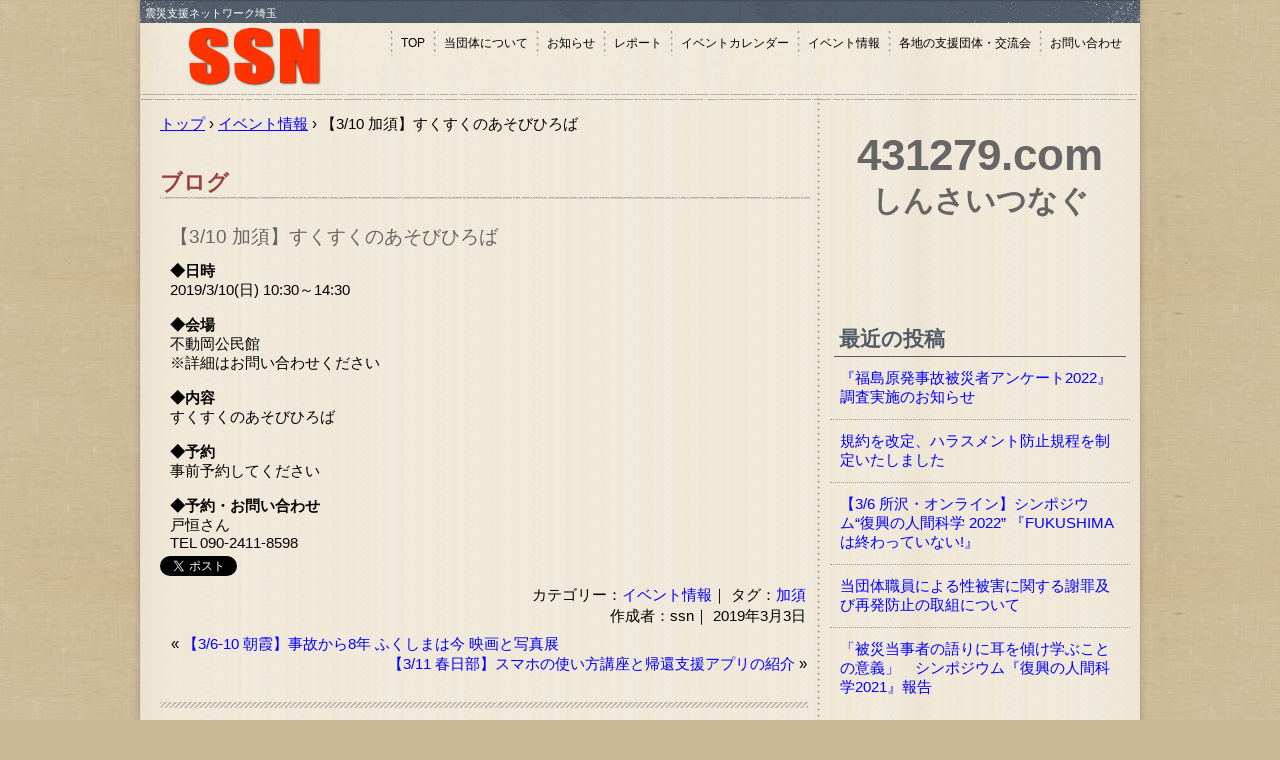

--- FILE ---
content_type: text/html; charset=UTF-8
request_url: http://431279.com/event/20190310-2.html
body_size: 8872
content:
<!DOCTYPE html>
<!--[if IE 6]>
<html id="ie6" xmlns="http://www.w3.org/1999/xhtml" dir="ltr" lang="ja"
	prefix="og: https://ogp.me/ns#" >
<![endif]-->
<!--[if IE 7]>
<html id="ie7" xmlns="http://www.w3.org/1999/xhtml" dir="ltr" lang="ja"
	prefix="og: https://ogp.me/ns#" >
<![endif]-->
<!--[if IE 8]>
<html id="ie8" xmlns="http://www.w3.org/1999/xhtml" dir="ltr" lang="ja"
	prefix="og: https://ogp.me/ns#" >
<![endif]-->
<!--[if !(IE 6) | !(IE 7) | !(IE 8)  ]><!-->
<html xmlns="http://www.w3.org/1999/xhtml" dir="ltr" lang="ja"
	prefix="og: https://ogp.me/ns#" >
<!--<![endif]-->
	<head>
		<meta charset="UTF-8" />
		<meta name="viewport" content="width=device-width, initial-scale=1" />
		
		<link rel="stylesheet" href="http://431279.com/wp-content/themes/hpb201302042033256/style.css" type="text/css" />
		<!--[if lt IE 9]>
		<script src="http://431279.com/wp-content/themes/hpb201302042033256/html5.js" type="text/javascript"></script>
		<![endif]-->
				
		<!-- All in One SEO 4.4.3 - aioseo.com -->
		<title>【3/10 加須】すくすくのあそびひろば | 震災支援ネットワーク埼玉</title>
		<meta name="description" content="◆日時 2019/3/10(日) 10:30～14:30 ◆会場 不動岡公民館 ※詳細はお問い合わせください" />
		<meta name="robots" content="max-image-preview:large" />
		<meta name="keywords" content="加須" />
		<link rel="canonical" href="http://431279.com/event/20190310-2.html" />
		<meta name="generator" content="All in One SEO (AIOSEO) 4.4.3" />
		<meta property="og:locale" content="ja_JP" />
		<meta property="og:site_name" content="震災支援ネットワーク埼玉 | 震災支援ネットワーク埼玉" />
		<meta property="og:type" content="article" />
		<meta property="og:title" content="【3/10 加須】すくすくのあそびひろば | 震災支援ネットワーク埼玉" />
		<meta property="og:description" content="◆日時 2019/3/10(日) 10:30～14:30 ◆会場 不動岡公民館 ※詳細はお問い合わせください" />
		<meta property="og:url" content="http://431279.com/event/20190310-2.html" />
		<meta property="article:published_time" content="2019-03-02T15:53:02+00:00" />
		<meta property="article:modified_time" content="2019-03-15T15:54:28+00:00" />
		<meta name="twitter:card" content="summary" />
		<meta name="twitter:title" content="【3/10 加須】すくすくのあそびひろば | 震災支援ネットワーク埼玉" />
		<meta name="twitter:description" content="◆日時 2019/3/10(日) 10:30～14:30 ◆会場 不動岡公民館 ※詳細はお問い合わせください" />
		<script type="application/ld+json" class="aioseo-schema">
			{"@context":"https:\/\/schema.org","@graph":[{"@type":"Article","@id":"http:\/\/431279.com\/event\/20190310-2.html#article","name":"\u30103\/10 \u52a0\u9808\u3011\u3059\u304f\u3059\u304f\u306e\u3042\u305d\u3073\u3072\u308d\u3070 | \u9707\u707d\u652f\u63f4\u30cd\u30c3\u30c8\u30ef\u30fc\u30af\u57fc\u7389","headline":"\u30103\/10 \u52a0\u9808\u3011\u3059\u304f\u3059\u304f\u306e\u3042\u305d\u3073\u3072\u308d\u3070","author":{"@id":"http:\/\/431279.com\/author\/machida#author"},"publisher":{"@id":"http:\/\/431279.com\/#organization"},"datePublished":"2019-03-02T15:53:02+09:00","dateModified":"2019-03-15T15:54:28+09:00","inLanguage":"ja","mainEntityOfPage":{"@id":"http:\/\/431279.com\/event\/20190310-2.html#webpage"},"isPartOf":{"@id":"http:\/\/431279.com\/event\/20190310-2.html#webpage"},"articleSection":"\u30a4\u30d9\u30f3\u30c8\u60c5\u5831, \u52a0\u9808"},{"@type":"BreadcrumbList","@id":"http:\/\/431279.com\/event\/20190310-2.html#breadcrumblist","itemListElement":[{"@type":"ListItem","@id":"http:\/\/431279.com\/#listItem","position":1,"item":{"@type":"WebPage","@id":"http:\/\/431279.com\/","name":"\u30db\u30fc\u30e0","description":"\u9707\u707d\u652f\u63f4\u30cd\u30c3\u30c8\u30ef\u30fc\u30af\u57fc\u7389","url":"http:\/\/431279.com\/"},"nextItem":"http:\/\/431279.com\/category\/event#listItem"},{"@type":"ListItem","@id":"http:\/\/431279.com\/category\/event#listItem","position":2,"item":{"@type":"WebPage","@id":"http:\/\/431279.com\/category\/event","name":"\u30a4\u30d9\u30f3\u30c8\u60c5\u5831","description":"\u25c6\u65e5\u6642 2019\/3\/10(\u65e5) 10:30\uff5e14:30 \u25c6\u4f1a\u5834 \u4e0d\u52d5\u5ca1\u516c\u6c11\u9928 \u203b\u8a73\u7d30\u306f\u304a\u554f\u3044\u5408\u308f\u305b\u304f\u3060\u3055\u3044","url":"http:\/\/431279.com\/category\/event"},"previousItem":"http:\/\/431279.com\/#listItem"}]},{"@type":"Organization","@id":"http:\/\/431279.com\/#organization","name":"\u9707\u707d\u652f\u63f4\u30cd\u30c3\u30c8\u30ef\u30fc\u30af\u57fc\u7389","url":"http:\/\/431279.com\/"},{"@type":"Person","@id":"http:\/\/431279.com\/author\/machida#author","url":"http:\/\/431279.com\/author\/machida","name":"ssn"},{"@type":"WebPage","@id":"http:\/\/431279.com\/event\/20190310-2.html#webpage","url":"http:\/\/431279.com\/event\/20190310-2.html","name":"\u30103\/10 \u52a0\u9808\u3011\u3059\u304f\u3059\u304f\u306e\u3042\u305d\u3073\u3072\u308d\u3070 | \u9707\u707d\u652f\u63f4\u30cd\u30c3\u30c8\u30ef\u30fc\u30af\u57fc\u7389","description":"\u25c6\u65e5\u6642 2019\/3\/10(\u65e5) 10:30\uff5e14:30 \u25c6\u4f1a\u5834 \u4e0d\u52d5\u5ca1\u516c\u6c11\u9928 \u203b\u8a73\u7d30\u306f\u304a\u554f\u3044\u5408\u308f\u305b\u304f\u3060\u3055\u3044","inLanguage":"ja","isPartOf":{"@id":"http:\/\/431279.com\/#website"},"breadcrumb":{"@id":"http:\/\/431279.com\/event\/20190310-2.html#breadcrumblist"},"author":{"@id":"http:\/\/431279.com\/author\/machida#author"},"creator":{"@id":"http:\/\/431279.com\/author\/machida#author"},"datePublished":"2019-03-02T15:53:02+09:00","dateModified":"2019-03-15T15:54:28+09:00"},{"@type":"WebSite","@id":"http:\/\/431279.com\/#website","url":"http:\/\/431279.com\/","name":"\u9707\u707d\u652f\u63f4\u30cd\u30c3\u30c8\u30ef\u30fc\u30af\u57fc\u7389","description":"\u9707\u707d\u652f\u63f4\u30cd\u30c3\u30c8\u30ef\u30fc\u30af\u57fc\u7389","inLanguage":"ja","publisher":{"@id":"http:\/\/431279.com\/#organization"}}]}
		</script>
		<!-- All in One SEO -->

<link rel='dns-prefetch' href='//cdnjs.cloudflare.com' />
<link rel='dns-prefetch' href='//s.w.org' />
<link rel='dns-prefetch' href='//v0.wordpress.com' />
<link rel='dns-prefetch' href='//i0.wp.com' />
<link rel='dns-prefetch' href='//c0.wp.com' />
<script type="text/javascript">
window._wpemojiSettings = {"baseUrl":"https:\/\/s.w.org\/images\/core\/emoji\/14.0.0\/72x72\/","ext":".png","svgUrl":"https:\/\/s.w.org\/images\/core\/emoji\/14.0.0\/svg\/","svgExt":".svg","source":{"concatemoji":"http:\/\/431279.com\/wp-includes\/js\/wp-emoji-release.min.js?ver=7849b9b875b86e4ad695263270895f0d"}};
/*! This file is auto-generated */
!function(e,a,t){var n,r,o,i=a.createElement("canvas"),p=i.getContext&&i.getContext("2d");function s(e,t){var a=String.fromCharCode,e=(p.clearRect(0,0,i.width,i.height),p.fillText(a.apply(this,e),0,0),i.toDataURL());return p.clearRect(0,0,i.width,i.height),p.fillText(a.apply(this,t),0,0),e===i.toDataURL()}function c(e){var t=a.createElement("script");t.src=e,t.defer=t.type="text/javascript",a.getElementsByTagName("head")[0].appendChild(t)}for(o=Array("flag","emoji"),t.supports={everything:!0,everythingExceptFlag:!0},r=0;r<o.length;r++)t.supports[o[r]]=function(e){if(!p||!p.fillText)return!1;switch(p.textBaseline="top",p.font="600 32px Arial",e){case"flag":return s([127987,65039,8205,9895,65039],[127987,65039,8203,9895,65039])?!1:!s([55356,56826,55356,56819],[55356,56826,8203,55356,56819])&&!s([55356,57332,56128,56423,56128,56418,56128,56421,56128,56430,56128,56423,56128,56447],[55356,57332,8203,56128,56423,8203,56128,56418,8203,56128,56421,8203,56128,56430,8203,56128,56423,8203,56128,56447]);case"emoji":return!s([129777,127995,8205,129778,127999],[129777,127995,8203,129778,127999])}return!1}(o[r]),t.supports.everything=t.supports.everything&&t.supports[o[r]],"flag"!==o[r]&&(t.supports.everythingExceptFlag=t.supports.everythingExceptFlag&&t.supports[o[r]]);t.supports.everythingExceptFlag=t.supports.everythingExceptFlag&&!t.supports.flag,t.DOMReady=!1,t.readyCallback=function(){t.DOMReady=!0},t.supports.everything||(n=function(){t.readyCallback()},a.addEventListener?(a.addEventListener("DOMContentLoaded",n,!1),e.addEventListener("load",n,!1)):(e.attachEvent("onload",n),a.attachEvent("onreadystatechange",function(){"complete"===a.readyState&&t.readyCallback()})),(e=t.source||{}).concatemoji?c(e.concatemoji):e.wpemoji&&e.twemoji&&(c(e.twemoji),c(e.wpemoji)))}(window,document,window._wpemojiSettings);
</script>
<style type="text/css">
img.wp-smiley,
img.emoji {
	display: inline !important;
	border: none !important;
	box-shadow: none !important;
	height: 1em !important;
	width: 1em !important;
	margin: 0 0.07em !important;
	vertical-align: -0.1em !important;
	background: none !important;
	padding: 0 !important;
}
</style>
	<link rel='stylesheet' id='wp-block-library-css'  href='https://c0.wp.com/c/6.0.11/wp-includes/css/dist/block-library/style.min.css' type='text/css' media='all' />
<style id='wp-block-library-inline-css' type='text/css'>
.has-text-align-justify{text-align:justify;}
</style>
<link rel='stylesheet' id='mediaelement-css'  href='https://c0.wp.com/c/6.0.11/wp-includes/js/mediaelement/mediaelementplayer-legacy.min.css' type='text/css' media='all' />
<link rel='stylesheet' id='wp-mediaelement-css'  href='https://c0.wp.com/c/6.0.11/wp-includes/js/mediaelement/wp-mediaelement.min.css' type='text/css' media='all' />
<style id='global-styles-inline-css' type='text/css'>
body{--wp--preset--color--black: #000000;--wp--preset--color--cyan-bluish-gray: #abb8c3;--wp--preset--color--white: #ffffff;--wp--preset--color--pale-pink: #f78da7;--wp--preset--color--vivid-red: #cf2e2e;--wp--preset--color--luminous-vivid-orange: #ff6900;--wp--preset--color--luminous-vivid-amber: #fcb900;--wp--preset--color--light-green-cyan: #7bdcb5;--wp--preset--color--vivid-green-cyan: #00d084;--wp--preset--color--pale-cyan-blue: #8ed1fc;--wp--preset--color--vivid-cyan-blue: #0693e3;--wp--preset--color--vivid-purple: #9b51e0;--wp--preset--gradient--vivid-cyan-blue-to-vivid-purple: linear-gradient(135deg,rgba(6,147,227,1) 0%,rgb(155,81,224) 100%);--wp--preset--gradient--light-green-cyan-to-vivid-green-cyan: linear-gradient(135deg,rgb(122,220,180) 0%,rgb(0,208,130) 100%);--wp--preset--gradient--luminous-vivid-amber-to-luminous-vivid-orange: linear-gradient(135deg,rgba(252,185,0,1) 0%,rgba(255,105,0,1) 100%);--wp--preset--gradient--luminous-vivid-orange-to-vivid-red: linear-gradient(135deg,rgba(255,105,0,1) 0%,rgb(207,46,46) 100%);--wp--preset--gradient--very-light-gray-to-cyan-bluish-gray: linear-gradient(135deg,rgb(238,238,238) 0%,rgb(169,184,195) 100%);--wp--preset--gradient--cool-to-warm-spectrum: linear-gradient(135deg,rgb(74,234,220) 0%,rgb(151,120,209) 20%,rgb(207,42,186) 40%,rgb(238,44,130) 60%,rgb(251,105,98) 80%,rgb(254,248,76) 100%);--wp--preset--gradient--blush-light-purple: linear-gradient(135deg,rgb(255,206,236) 0%,rgb(152,150,240) 100%);--wp--preset--gradient--blush-bordeaux: linear-gradient(135deg,rgb(254,205,165) 0%,rgb(254,45,45) 50%,rgb(107,0,62) 100%);--wp--preset--gradient--luminous-dusk: linear-gradient(135deg,rgb(255,203,112) 0%,rgb(199,81,192) 50%,rgb(65,88,208) 100%);--wp--preset--gradient--pale-ocean: linear-gradient(135deg,rgb(255,245,203) 0%,rgb(182,227,212) 50%,rgb(51,167,181) 100%);--wp--preset--gradient--electric-grass: linear-gradient(135deg,rgb(202,248,128) 0%,rgb(113,206,126) 100%);--wp--preset--gradient--midnight: linear-gradient(135deg,rgb(2,3,129) 0%,rgb(40,116,252) 100%);--wp--preset--duotone--dark-grayscale: url('#wp-duotone-dark-grayscale');--wp--preset--duotone--grayscale: url('#wp-duotone-grayscale');--wp--preset--duotone--purple-yellow: url('#wp-duotone-purple-yellow');--wp--preset--duotone--blue-red: url('#wp-duotone-blue-red');--wp--preset--duotone--midnight: url('#wp-duotone-midnight');--wp--preset--duotone--magenta-yellow: url('#wp-duotone-magenta-yellow');--wp--preset--duotone--purple-green: url('#wp-duotone-purple-green');--wp--preset--duotone--blue-orange: url('#wp-duotone-blue-orange');--wp--preset--font-size--small: 13px;--wp--preset--font-size--medium: 20px;--wp--preset--font-size--large: 36px;--wp--preset--font-size--x-large: 42px;}.has-black-color{color: var(--wp--preset--color--black) !important;}.has-cyan-bluish-gray-color{color: var(--wp--preset--color--cyan-bluish-gray) !important;}.has-white-color{color: var(--wp--preset--color--white) !important;}.has-pale-pink-color{color: var(--wp--preset--color--pale-pink) !important;}.has-vivid-red-color{color: var(--wp--preset--color--vivid-red) !important;}.has-luminous-vivid-orange-color{color: var(--wp--preset--color--luminous-vivid-orange) !important;}.has-luminous-vivid-amber-color{color: var(--wp--preset--color--luminous-vivid-amber) !important;}.has-light-green-cyan-color{color: var(--wp--preset--color--light-green-cyan) !important;}.has-vivid-green-cyan-color{color: var(--wp--preset--color--vivid-green-cyan) !important;}.has-pale-cyan-blue-color{color: var(--wp--preset--color--pale-cyan-blue) !important;}.has-vivid-cyan-blue-color{color: var(--wp--preset--color--vivid-cyan-blue) !important;}.has-vivid-purple-color{color: var(--wp--preset--color--vivid-purple) !important;}.has-black-background-color{background-color: var(--wp--preset--color--black) !important;}.has-cyan-bluish-gray-background-color{background-color: var(--wp--preset--color--cyan-bluish-gray) !important;}.has-white-background-color{background-color: var(--wp--preset--color--white) !important;}.has-pale-pink-background-color{background-color: var(--wp--preset--color--pale-pink) !important;}.has-vivid-red-background-color{background-color: var(--wp--preset--color--vivid-red) !important;}.has-luminous-vivid-orange-background-color{background-color: var(--wp--preset--color--luminous-vivid-orange) !important;}.has-luminous-vivid-amber-background-color{background-color: var(--wp--preset--color--luminous-vivid-amber) !important;}.has-light-green-cyan-background-color{background-color: var(--wp--preset--color--light-green-cyan) !important;}.has-vivid-green-cyan-background-color{background-color: var(--wp--preset--color--vivid-green-cyan) !important;}.has-pale-cyan-blue-background-color{background-color: var(--wp--preset--color--pale-cyan-blue) !important;}.has-vivid-cyan-blue-background-color{background-color: var(--wp--preset--color--vivid-cyan-blue) !important;}.has-vivid-purple-background-color{background-color: var(--wp--preset--color--vivid-purple) !important;}.has-black-border-color{border-color: var(--wp--preset--color--black) !important;}.has-cyan-bluish-gray-border-color{border-color: var(--wp--preset--color--cyan-bluish-gray) !important;}.has-white-border-color{border-color: var(--wp--preset--color--white) !important;}.has-pale-pink-border-color{border-color: var(--wp--preset--color--pale-pink) !important;}.has-vivid-red-border-color{border-color: var(--wp--preset--color--vivid-red) !important;}.has-luminous-vivid-orange-border-color{border-color: var(--wp--preset--color--luminous-vivid-orange) !important;}.has-luminous-vivid-amber-border-color{border-color: var(--wp--preset--color--luminous-vivid-amber) !important;}.has-light-green-cyan-border-color{border-color: var(--wp--preset--color--light-green-cyan) !important;}.has-vivid-green-cyan-border-color{border-color: var(--wp--preset--color--vivid-green-cyan) !important;}.has-pale-cyan-blue-border-color{border-color: var(--wp--preset--color--pale-cyan-blue) !important;}.has-vivid-cyan-blue-border-color{border-color: var(--wp--preset--color--vivid-cyan-blue) !important;}.has-vivid-purple-border-color{border-color: var(--wp--preset--color--vivid-purple) !important;}.has-vivid-cyan-blue-to-vivid-purple-gradient-background{background: var(--wp--preset--gradient--vivid-cyan-blue-to-vivid-purple) !important;}.has-light-green-cyan-to-vivid-green-cyan-gradient-background{background: var(--wp--preset--gradient--light-green-cyan-to-vivid-green-cyan) !important;}.has-luminous-vivid-amber-to-luminous-vivid-orange-gradient-background{background: var(--wp--preset--gradient--luminous-vivid-amber-to-luminous-vivid-orange) !important;}.has-luminous-vivid-orange-to-vivid-red-gradient-background{background: var(--wp--preset--gradient--luminous-vivid-orange-to-vivid-red) !important;}.has-very-light-gray-to-cyan-bluish-gray-gradient-background{background: var(--wp--preset--gradient--very-light-gray-to-cyan-bluish-gray) !important;}.has-cool-to-warm-spectrum-gradient-background{background: var(--wp--preset--gradient--cool-to-warm-spectrum) !important;}.has-blush-light-purple-gradient-background{background: var(--wp--preset--gradient--blush-light-purple) !important;}.has-blush-bordeaux-gradient-background{background: var(--wp--preset--gradient--blush-bordeaux) !important;}.has-luminous-dusk-gradient-background{background: var(--wp--preset--gradient--luminous-dusk) !important;}.has-pale-ocean-gradient-background{background: var(--wp--preset--gradient--pale-ocean) !important;}.has-electric-grass-gradient-background{background: var(--wp--preset--gradient--electric-grass) !important;}.has-midnight-gradient-background{background: var(--wp--preset--gradient--midnight) !important;}.has-small-font-size{font-size: var(--wp--preset--font-size--small) !important;}.has-medium-font-size{font-size: var(--wp--preset--font-size--medium) !important;}.has-large-font-size{font-size: var(--wp--preset--font-size--large) !important;}.has-x-large-font-size{font-size: var(--wp--preset--font-size--x-large) !important;}
</style>
<link rel='stylesheet' id='hpb_social_style-css'  href='http://431279.com/wp-content/plugins/hpbtool/hpb_social.css?ver=7849b9b875b86e4ad695263270895f0d' type='text/css' media='all' />
<link rel='stylesheet' id='font-awesome-css'  href='//cdnjs.cloudflare.com/ajax/libs/font-awesome/4.3.0/css/font-awesome.min.css?ver=7849b9b875b86e4ad695263270895f0d' type='text/css' media='all' />
<link rel='stylesheet' id='wp-to-top-css'  href='http://431279.com/wp-content/plugins/wp-to-top/css/wp-to-top.css?ver=7849b9b875b86e4ad695263270895f0d' type='text/css' media='all' />
<style id='wp-to-top-inline-css' type='text/css'>
.wp-to-top {
		background: #000;
		color: #fff; left: 10px; 
		font-size: 30px; 
		line-height: 30px; 
		}.wp-to-top:hover {
		color: #fff; 
		}
</style>
<style id='akismet-widget-style-inline-css' type='text/css'>

			.a-stats {
				--akismet-color-mid-green: #357b49;
				--akismet-color-white: #fff;
				--akismet-color-light-grey: #f6f7f7;

				max-width: 350px;
				width: auto;
			}

			.a-stats * {
				all: unset;
				box-sizing: border-box;
			}

			.a-stats strong {
				font-weight: 600;
			}

			.a-stats a.a-stats__link,
			.a-stats a.a-stats__link:visited,
			.a-stats a.a-stats__link:active {
				background: var(--akismet-color-mid-green);
				border: none;
				box-shadow: none;
				border-radius: 8px;
				color: var(--akismet-color-white);
				cursor: pointer;
				display: block;
				font-family: -apple-system, BlinkMacSystemFont, 'Segoe UI', 'Roboto', 'Oxygen-Sans', 'Ubuntu', 'Cantarell', 'Helvetica Neue', sans-serif;
				font-weight: 500;
				padding: 12px;
				text-align: center;
				text-decoration: none;
				transition: all 0.2s ease;
			}

			/* Extra specificity to deal with TwentyTwentyOne focus style */
			.widget .a-stats a.a-stats__link:focus {
				background: var(--akismet-color-mid-green);
				color: var(--akismet-color-white);
				text-decoration: none;
			}

			.a-stats a.a-stats__link:hover {
				filter: brightness(110%);
				box-shadow: 0 4px 12px rgba(0, 0, 0, 0.06), 0 0 2px rgba(0, 0, 0, 0.16);
			}

			.a-stats .count {
				color: var(--akismet-color-white);
				display: block;
				font-size: 1.5em;
				line-height: 1.4;
				padding: 0 13px;
				white-space: nowrap;
			}
		
</style>
<link rel='stylesheet' id='jetpack_css-css'  href='https://c0.wp.com/p/jetpack/12.0.2/css/jetpack.css' type='text/css' media='all' />
<script type='text/javascript' src='https://c0.wp.com/c/6.0.11/wp-includes/js/jquery/jquery.min.js' id='jquery-core-js'></script>
<script type='text/javascript' src='https://c0.wp.com/c/6.0.11/wp-includes/js/jquery/jquery-migrate.min.js' id='jquery-migrate-js'></script>
<link rel="https://api.w.org/" href="http://431279.com/wp-json/" /><link rel="alternate" type="application/json" href="http://431279.com/wp-json/wp/v2/posts/91163" /><link rel='shortlink' href='https://wp.me/p5Idcb-nIn' />
<link rel="alternate" type="application/json+oembed" href="http://431279.com/wp-json/oembed/1.0/embed?url=http%3A%2F%2F431279.com%2Fevent%2F20190310-2.html" />
<link rel="alternate" type="text/xml+oembed" href="http://431279.com/wp-json/oembed/1.0/embed?url=http%3A%2F%2F431279.com%2Fevent%2F20190310-2.html&#038;format=xml" />
<script type="text/javascript"><!--
jQuery(document).ready(function(){
if (jQuery("[name='hpb_plugin_form']").find("[required]")[0]) {
required_param = "";
jQuery("[name='hpb_plugin_form']").find("[required]").each(function(){
	if(required_param != ""){
		required_param += ","; 
	}
	required_param += jQuery(this).attr("name");
});
inputHidden = jQuery("<input>").attr("type", "hidden").attr("name", "hpb_required").attr("value", required_param);
jQuery("[name='hpb_plugin_form']").append(inputHidden);
}});
--></script>
<meta property="og:title" content="【3/10 加須】すくすくのあそびひろば | 震災支援ネットワーク埼玉"/>
<meta property="og:url" content="http://431279.com/event/20190310-2.html"/>
<meta property="og:image" content="http://431279.com/wp-content/themes/hpb201302042033256/screenshot.jpg"/>
<meta property="og:description" content="◆日時 2019/3/10(日) 10:30～14:30 ◆会場 不動岡公民館 ※詳細はお問い合わせください ◆内容 すくすくのあそびひろば ◆予約 事前予約してください ◆予約・お問い合わせ 戸恒さん TEL 090- [&hellip;]"/>
<meta property="og:site_name" content="震災支援ネットワーク埼玉"/>
<meta property="og:type" content="article"/>
<link rel="alternate" media="handheld" type="text/html" href="http://431279.com/event/20190310-2.html" />
	<style>img#wpstats{display:none}</style>
					<style type="text/css">
				/* If html does not have either class, do not show lazy loaded images. */
				html:not( .jetpack-lazy-images-js-enabled ):not( .js ) .jetpack-lazy-image {
					display: none;
				}
			</style>
			<script>
				document.documentElement.classList.add(
					'jetpack-lazy-images-js-enabled'
				);
			</script>
			</head>
	<body id="hpb-wp-17-12-01" class="post-template-default single single-post postid-91163 single-format-standard">
		<!-- コンテナ -->
		<div id="hpb-container">

			<!-- ヘッダー -->
			<header id="hpb-grobal-header">
				<hgroup id="hpb-header-main">
					<h1><a href="http://431279.com" id="hpb-site-title">震災支援ネットワーク埼玉</a></h1>
					<h2 id="hpb-site-desc">震災支援ネットワーク埼玉</h2>
				</hgroup>
				<div id="hpb-header-extra1">
    <div align="center">
      <h1><font SIZE="+2" STYLE="font-size : 150%;">431279.com<br />
      </font>しんさいつなぐ<font SIZE="+1" STYLE="font-size : 117%;"> </font></h1>
    </div>
  </div>
				<nav id="hpb-main-nav">
					<h3 class="hpb-c-index">メインナビゲーション</h3>
					<div class="menu-mainnav-container"><ul id="menu-mainnav" class="menu"><li id="menu-item-89915" class="menu-item menu-item-type-post_type menu-item-object-page menu-item-home menu-item-89915"><a href="http://431279.com/">TOP</a></li>
<li id="menu-item-63734" class="menu-item menu-item-type-post_type menu-item-object-page menu-item-63734"><a href="http://431279.com/aboutus">当団体について</a></li>
<li id="menu-item-63735" class="menu-item menu-item-type-post_type menu-item-object-page menu-item-63735"><a href="http://431279.com/%e3%81%8a%e7%9f%a5%e3%82%89%e3%81%9b">お知らせ</a></li>
<li id="menu-item-89918" class="menu-item menu-item-type-post_type menu-item-object-page menu-item-89918"><a href="http://431279.com/%e3%83%ac%e3%83%9d%e3%83%bc%e3%83%88">レポート</a></li>
<li id="menu-item-63736" class="menu-item menu-item-type-post_type menu-item-object-page menu-item-63736"><a href="http://431279.com/calendar">イベントカレンダー</a></li>
<li id="menu-item-63737" class="menu-item menu-item-type-post_type menu-item-object-page menu-item-63737"><a href="http://431279.com/event">イベント情報</a></li>
<li id="menu-item-89916" class="menu-item menu-item-type-post_type menu-item-object-page menu-item-89916"><a href="http://431279.com/kakuchi">各地の支援団体・交流会</a></li>
<li id="menu-item-63739" class="menu-item menu-item-type-post_type menu-item-object-page menu-item-63739"><a href="http://431279.com/toiawase">お問い合わせ</a></li>
</ul></div>				</nav>

				
<!-- breadcrumb list -->
<div id="hpb-breadcrumb-list">
	<div itemscope itemtype="http://data-vocabulary.org/Breadcrumb">
		<a href="http://431279.com" itemprop="url"><span itemprop="title">トップ</span></a>
		&rsaquo;
	</div>
   
										<div itemscope itemtype="http://data-vocabulary.org/Breadcrumb">
					<a href="http://431279.com/category/event" itemprop="url"><span itemprop="title">イベント情報</span></a>
					&rsaquo;
				</div>
						<div>【3/10 加須】すくすくのあそびひろば</div>
			</div>
<!-- breadcrumb list end -->			</header>


<!-- inner -->
<div id="hpb-inner">

	<!-- content -->
	<div id="hpb-content">
		<!-- title -->
		<div id="hpb-title">
							<h2><a id="hpb-page-title">ブログ</a></h2>
					</div>
		<!-- main -->
		<div id="hpb-main">
			<div class="hpb-viewtype-full hpb-posttype-post">
															<article>
							<header class="hpb-entry-header">
								<h3><a href="http://431279.com/event/20190310-2.html">【3/10 加須】すくすくのあそびひろば</a></h3>
							</header>
														<div class="hpb-entry-content">
<strong>◆日時</strong><br>
2019/3/10(日) 10:30～14:30<br>
<br>
<strong>◆会場</strong><br>
不動岡公民館<br>
※詳細はお問い合わせください<br>
<br>
<strong>◆内容</strong><br>
すくすくのあそびひろば<br>
<br>
<strong>◆予約</strong><br>
事前予約してください<br>
<br>
<strong>◆予約・お問い合わせ</strong><br>
戸恒さん<br>
TEL 090-2411-8598
<div class="hpb_social"><div><a onclick="javascript:pageTracker._trackPageview('/outgoing/twitter.com/share');"  href="https://twitter.com/share" class="twitter-share-button" data-lang="ja">ツイート</a><script>!function(d,s,id){var js,fjs=d.getElementsByTagName(s)[0];if(!d.getElementById(id)){js=d.createElement(s);js.id=id;js.src="//platform.twitter.com/widgets.js";fjs.parentNode.insertBefore(js,fjs);}}(document,"script","twitter-wjs");</script></div>
<div id="fb-root"></div>
<script>(function(d, s, id) {
  var js, fjs = d.getElementsByTagName(s)[0];
  if (d.getElementById(id)) return;
  js = d.createElement(s); js.id = id;
  js.src = "//connect.facebook.net/ja_JP/all.js#xfbml=1";
  fjs.parentNode.insertBefore(js, fjs);
}(document, 'script', 'facebook-jssdk'));</script>
<div class="fb-like" data-send="false" data-layout="button_count" data-width="120" data-show-faces="false"></div>
</div>
</div>
							<footer class="hpb-entry-footer">
								<p class="hpb-postinfo">
																			カテゴリー：<a href="http://431279.com/category/event" rel="category tag">イベント情報</a>｜
										タグ：<a href="http://431279.com/tag/%e5%8a%a0%e9%a0%88" rel="tag">加須</a><br />
										作成者：ssn｜
																											2019年3月3日								</p>
							</footer>
							<p class="hpb-pagenation">
								<span class="hpb-oldpage">&laquo; <a href="http://431279.com/event/2019030610.html" rel="prev">【3/6-10 朝霞】事故から8年 ふくしまは今 映画と写真展</a></span>
								<span class="hpb-newpage"><a href="http://431279.com/event/20190311-2.html" rel="next">【3/11 春日部】スマホの使い方講座と帰還支援アプリの紹介</a> &raquo;</span>
							</p>
						</article>
												</div>

			<div id="hpb-comments">
	
	</div>		</div>
		<!-- main end -->
	</div>
	<!-- content end -->

	<aside>
		<ul>
			<li class="widget">
				<h2>最近の投稿</h2>
				<ul>
																							<li><a href="http://431279.com/news/91979.html">『福島原発事故被災者アンケート2022』調査実施のお知らせ</a></li>
													<li><a href="http://431279.com/news/20200901.html">規約を改定、ハラスメント防止規程を制定いたしました</a></li>
													<li><a href="http://431279.com/event/20220306waseda.html">【3/6 所沢・オンライン】シンポジウム“復興の人間科学 2022” 『FUKUSHIMAは終わっていない!』</a></li>
													<li><a href="http://431279.com/news/ssnnews/20220211.html">当団体職員による性被害に関する謝罪及び再発防止の取組について</a></li>
													<li><a href="http://431279.com/news/paperwima20211128.html">「被災当事者の語りに耳を傾け学ぶことの意義」　シンポジウム『復興の人間科学2021』報告</a></li>
																				</ul>
			</li>
		</ul>
	</aside>

</div>
<!-- inner end -->

			<!-- フッター -->
			<footer id="hpb-global-footer">
				<nav id="hpb-sub-nav">
					<h3 class="hpb-c-index">サブナビゲーション</h3>
					<div class="menu-subnav-container"><ul id="menu-subnav" class="menu"><li id="menu-item-63740" class="menu-item menu-item-type-post_type menu-item-object-page menu-item-63740"><a href="http://431279.com/privacypolicy">プライバシーポリシー</a></li>
<li id="menu-item-88875" class="menu-item menu-item-type-custom menu-item-object-custom menu-item-88875"><a href="http://431279.com/gaiyo/gaiyo.html">規約等</a></li>
</ul></div>				</nav>
				<div id="hpb-footer-main">
					<p><small class="hpb-copyright">Copyright © 震災支援ネットワーク埼玉, All rights reserved.</small></p>
				</div>
				<div class="hpb-wp-login">
					<a href="http://431279.com/wp-login.php">ログイン</a>				</div>
			</footer>

		</div>
		<!-- コンテナ end -->

		
<!-- tracker added by Ultimate Google Analytics plugin v1.6.0: http://www.oratransplant.nl/uga -->
<script type="text/javascript">
var gaJsHost = (("https:" == document.location.protocol) ? "https://ssl." : "http://www.");
document.write(unescape("%3Cscript src='" + gaJsHost + "google-analytics.com/ga.js' type='text/javascript'%3E%3C/script%3E"));
</script>
<script type="text/javascript">
var pageTracker = _gat._getTracker("UA-27226240-1");
pageTracker._initData();
pageTracker._trackPageview();
</script>
<a href="#" class="wp-to-top hvr-wobble-vertical hvr-glow">
	<i class="fa fa-arrow-up"></i>
</a>
<!-- / wp-to-top --><script type='text/javascript' src='https://c0.wp.com/p/jetpack/12.0.2/_inc/build/photon/photon.min.js' id='jetpack-photon-js'></script>
<script type='text/javascript' src='http://431279.com/wp-content/plugins/jetpack/jetpack_vendor/automattic/jetpack-lazy-images/dist/intersection-observer.js?minify=false&#038;ver=83ec8aa758f883d6da14' id='jetpack-lazy-images-polyfill-intersectionobserver-js'></script>
<script type='text/javascript' id='jetpack-lazy-images-js-extra'>
/* <![CDATA[ */
var jetpackLazyImagesL10n = {"loading_warning":"\u753b\u50cf\u306f\u307e\u3060\u8aad\u307f\u8fbc\u307f\u4e2d\u3067\u3059\u3002 \u5370\u5237\u3092\u30ad\u30e3\u30f3\u30bb\u30eb\u3057\u3066\u3082\u3046\u4e00\u5ea6\u304a\u8a66\u3057\u304f\u3060\u3055\u3044\u3002"};
/* ]]> */
</script>
<script type='text/javascript' src='http://431279.com/wp-content/plugins/jetpack/jetpack_vendor/automattic/jetpack-lazy-images/dist/lazy-images.js?minify=false&#038;ver=de7a5ed9424adbf44f32' id='jetpack-lazy-images-js'></script>
<script type='text/javascript' id='wp-to-top-js-extra'>
/* <![CDATA[ */
var wpToTopVars = {"scrollDuration":""};
/* ]]> */
</script>
<script type='text/javascript' src='http://431279.com/wp-content/plugins/wp-to-top/js/wp-to-top.js?ver=7849b9b875b86e4ad695263270895f0d' id='wp-to-top-js'></script>
	<script src='https://stats.wp.com/e-202605.js' defer></script>
	<script>
		_stq = window._stq || [];
		_stq.push([ 'view', {v:'ext',blog:'84418839',post:'91163',tz:'9',srv:'431279.com',j:'1:12.0.2'} ]);
		_stq.push([ 'clickTrackerInit', '84418839', '91163' ]);
	</script>	</body>
</html>